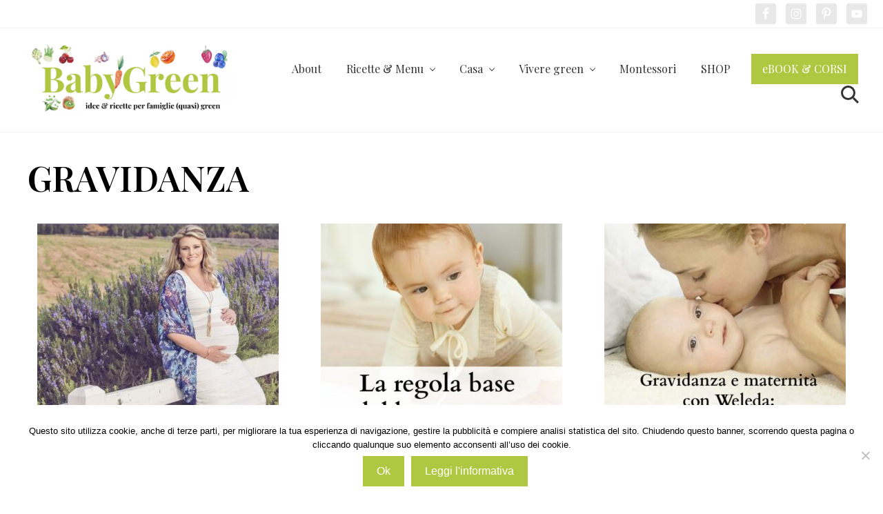

--- FILE ---
content_type: text/html; charset=UTF-8
request_url: https://www.babygreen.it/tag/gravidanza/?essb_counter_cache=rebuild
body_size: -81
content:
{"total":149,"whatsapp":"0","mail":"1","facebook":"143","pinterest":"5","copy":""}